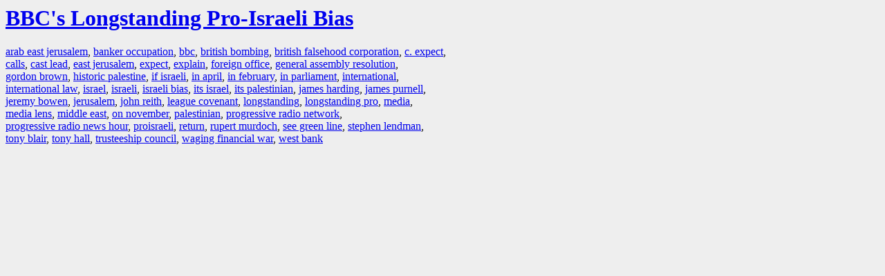

--- FILE ---
content_type: text/html; charset=UTF-8
request_url: https://la.indymedia.org/tags/index.php?id=259834
body_size: 952
content:
<html>
<head>
<title>LA Indymedia : tag web : BBC's Longstanding Pro-Israeli Bias</title>
<link rel="stylesheet" href="main.css" />
<meta name="robots" content="noindex" />
</head>
<body>
<a href="/display.php?id=259834"><h1>BBC's Longstanding Pro-Israeli Bias</h1></a>

<a href='tags.php?id=96870'>arab&nbsp;east&nbsp;jerusalem</a>, <a href='tags.php?id=44122'>banker&nbsp;occupation</a>, <a href='tags.php?id=17114'>bbc</a>, <a href='tags.php?id=443487'>british&nbsp;bombing</a>, <a href='tags.php?id=443486'>british&nbsp;falsehood&nbsp;corporation</a>, <a href='tags.php?id=443493'>c.&nbsp;expect</a>, <a href='tags.php?id=34687'>calls</a>, <a href='tags.php?id=6755'>cast&nbsp;lead</a>, <a href='tags.php?id=6760'>east&nbsp;jerusalem</a>, <a href='tags.php?id=12923'>expect</a>, <a href='tags.php?id=178947'>explain</a>, <a href='tags.php?id=43379'>foreign&nbsp;office</a>, <a href='tags.php?id=34446'>general&nbsp;assembly&nbsp;resolution</a>, <a href='tags.php?id=4631'>gordon&nbsp;brown</a>, <a href='tags.php?id=443489'>historic&nbsp;palestine</a>, <a href='tags.php?id=8312'>if&nbsp;israeli</a>, <a href='tags.php?id=4850'>in&nbsp;april</a>, <a href='tags.php?id=473'>in&nbsp;february</a>, <a href='tags.php?id=347710'>in&nbsp;parliament</a>, <a href='tags.php?id=2631'>international</a>, <a href='tags.php?id=5379'>international&nbsp;law</a>, <a href='tags.php?id=1255'>israel</a>, <a href='tags.php?id=1259'>israeli</a>, <a href='tags.php?id=142887'>israeli&nbsp;bias</a>, <a href='tags.php?id=443490'>its&nbsp;israel</a>, <a href='tags.php?id=443491'>its&nbsp;palestinian</a>, <a href='tags.php?id=182805'>james&nbsp;harding</a>, <a href='tags.php?id=281581'>james&nbsp;purnell</a>, <a href='tags.php?id=92872'>jeremy&nbsp;bowen</a>, <a href='tags.php?id=33454'>jerusalem</a>, <a href='tags.php?id=388185'>john&nbsp;reith</a>, <a href='tags.php?id=6762'>league&nbsp;covenant</a>, <a href='tags.php?id=197872'>longstanding</a>, <a href='tags.php?id=443485'>longstanding&nbsp;pro</a>, <a href='tags.php?id=2589'>media</a>, <a href='tags.php?id=200269'>media&nbsp;lens</a>, <a href='tags.php?id=733'>middle&nbsp;east</a>, <a href='tags.php?id=6758'>on&nbsp;november</a>, <a href='tags.php?id=711'>palestinian</a>, <a href='tags.php?id=92890'>progressive&nbsp;radio&nbsp;network</a>, <a href='tags.php?id=820'>progressive&nbsp;radio&nbsp;news&nbsp;hour</a>, <a href='tags.php?id=66241'>proisraeli</a>, <a href='tags.php?id=6079'>return</a>, <a href='tags.php?id=16614'>rupert&nbsp;murdoch</a>, <a href='tags.php?id=443488'>see&nbsp;green&nbsp;line</a>, <a href='tags.php?id=819'>stephen&nbsp;lendman</a>, <a href='tags.php?id=6084'>tony&nbsp;blair</a>, <a href='tags.php?id=125137'>tony&nbsp;hall</a>, <a href='tags.php?id=194780'>trusteeship&nbsp;council</a>, <a href='tags.php?id=273237'>waging&nbsp;financial&nbsp;war</a>, <a href='tags.php?id=3715'>west&nbsp;bank</a>
</body>
</html>
